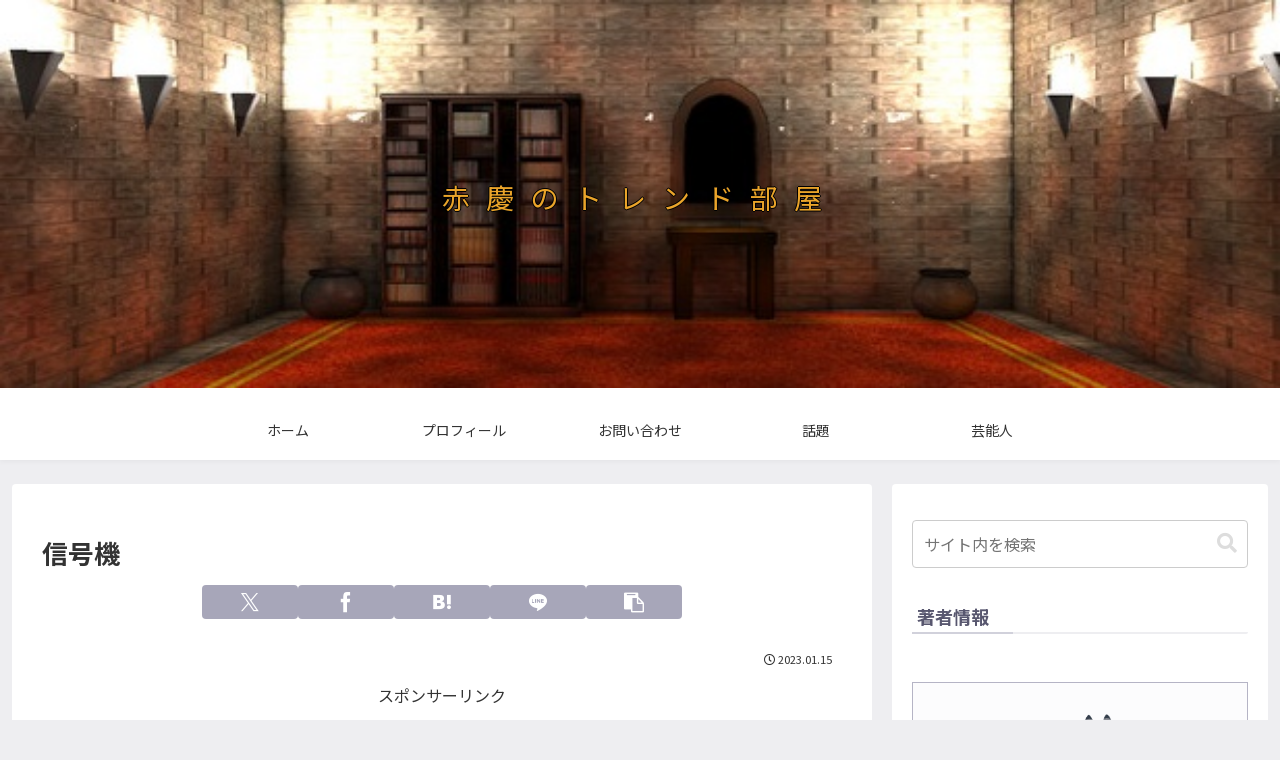

--- FILE ---
content_type: text/html; charset=utf-8
request_url: https://www.google.com/recaptcha/api2/aframe
body_size: 267
content:
<!DOCTYPE HTML><html><head><meta http-equiv="content-type" content="text/html; charset=UTF-8"></head><body><script nonce="08j0x1qlMkZJH2PCgAIcsw">/** Anti-fraud and anti-abuse applications only. See google.com/recaptcha */ try{var clients={'sodar':'https://pagead2.googlesyndication.com/pagead/sodar?'};window.addEventListener("message",function(a){try{if(a.source===window.parent){var b=JSON.parse(a.data);var c=clients[b['id']];if(c){var d=document.createElement('img');d.src=c+b['params']+'&rc='+(localStorage.getItem("rc::a")?sessionStorage.getItem("rc::b"):"");window.document.body.appendChild(d);sessionStorage.setItem("rc::e",parseInt(sessionStorage.getItem("rc::e")||0)+1);localStorage.setItem("rc::h",'1768825219081');}}}catch(b){}});window.parent.postMessage("_grecaptcha_ready", "*");}catch(b){}</script></body></html>